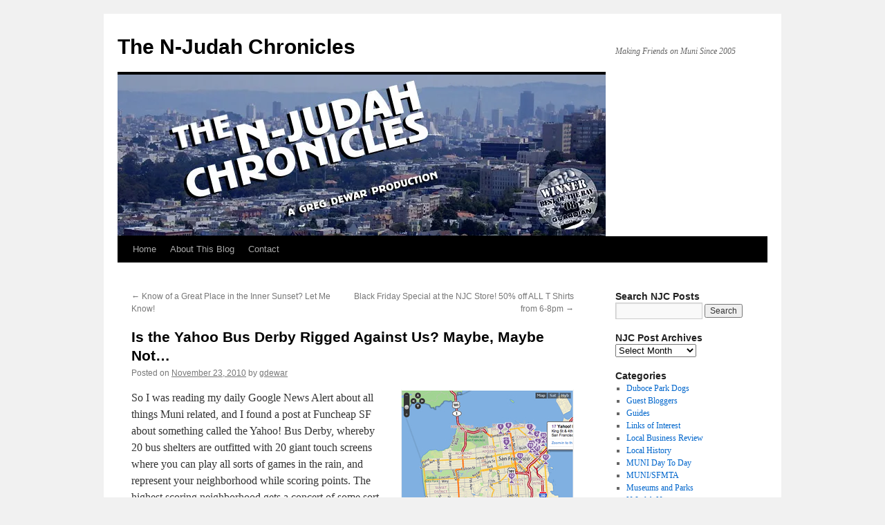

--- FILE ---
content_type: text/html; charset=UTF-8
request_url: https://njudahchronicles.com/2010/11/is_the_yahoo_bus_derby_rigged_against_us/
body_size: 13436
content:
<!DOCTYPE html>
<html lang="en-US">
<head>
<meta charset="UTF-8" />
<title>
Is the Yahoo Bus Derby Rigged Against Us? Maybe, Maybe Not&#8230; | The N-Judah Chronicles	</title>
<link rel="profile" href="https://gmpg.org/xfn/11" />
<link rel="stylesheet" type="text/css" media="all" href="https://njudahchronicles.com/wp-content/themes/twentyten/style.css?ver=20250415" />
<link rel="pingback" href="https://njudahchronicles.com/xmlrpc.php">
<meta name='robots' content='max-image-preview:large' />
<!-- Jetpack Site Verification Tags -->
<meta name="google-site-verification" content="Ynbu-N0UKzXNhhHr9p1uueMCnxHSKzK0ttEj5bJExHo" />
<link rel='dns-prefetch' href='//secure.gravatar.com' />
<link rel='dns-prefetch' href='//stats.wp.com' />
<link rel='dns-prefetch' href='//v0.wordpress.com' />
<link rel='preconnect' href='//i0.wp.com' />
<link rel="alternate" type="application/rss+xml" title="The N-Judah Chronicles &raquo; Feed" href="https://njudahchronicles.com/feed/" />
<link rel="alternate" type="application/rss+xml" title="The N-Judah Chronicles &raquo; Comments Feed" href="https://njudahchronicles.com/comments/feed/" />
<link rel="alternate" type="application/rss+xml" title="The N-Judah Chronicles &raquo; Is the Yahoo Bus Derby Rigged Against Us? Maybe, Maybe Not&#8230; Comments Feed" href="https://njudahchronicles.com/2010/11/is_the_yahoo_bus_derby_rigged_against_us/feed/" />
<link rel="alternate" title="oEmbed (JSON)" type="application/json+oembed" href="https://njudahchronicles.com/wp-json/oembed/1.0/embed?url=https%3A%2F%2Fnjudahchronicles.com%2F2010%2F11%2Fis_the_yahoo_bus_derby_rigged_against_us%2F" />
<link rel="alternate" title="oEmbed (XML)" type="text/xml+oembed" href="https://njudahchronicles.com/wp-json/oembed/1.0/embed?url=https%3A%2F%2Fnjudahchronicles.com%2F2010%2F11%2Fis_the_yahoo_bus_derby_rigged_against_us%2F&#038;format=xml" />
<style id='wp-img-auto-sizes-contain-inline-css' type='text/css'>
img:is([sizes=auto i],[sizes^="auto," i]){contain-intrinsic-size:3000px 1500px}
/*# sourceURL=wp-img-auto-sizes-contain-inline-css */
</style>
<link rel='stylesheet' id='jetpack_related-posts-css' href='https://njudahchronicles.com/wp-content/plugins/jetpack/modules/related-posts/related-posts.css?ver=20240116' type='text/css' media='all' />
<style id='wp-emoji-styles-inline-css' type='text/css'>

	img.wp-smiley, img.emoji {
		display: inline !important;
		border: none !important;
		box-shadow: none !important;
		height: 1em !important;
		width: 1em !important;
		margin: 0 0.07em !important;
		vertical-align: -0.1em !important;
		background: none !important;
		padding: 0 !important;
	}
/*# sourceURL=wp-emoji-styles-inline-css */
</style>
<style id='wp-block-library-inline-css' type='text/css'>
:root{--wp-block-synced-color:#7a00df;--wp-block-synced-color--rgb:122,0,223;--wp-bound-block-color:var(--wp-block-synced-color);--wp-editor-canvas-background:#ddd;--wp-admin-theme-color:#007cba;--wp-admin-theme-color--rgb:0,124,186;--wp-admin-theme-color-darker-10:#006ba1;--wp-admin-theme-color-darker-10--rgb:0,107,160.5;--wp-admin-theme-color-darker-20:#005a87;--wp-admin-theme-color-darker-20--rgb:0,90,135;--wp-admin-border-width-focus:2px}@media (min-resolution:192dpi){:root{--wp-admin-border-width-focus:1.5px}}.wp-element-button{cursor:pointer}:root .has-very-light-gray-background-color{background-color:#eee}:root .has-very-dark-gray-background-color{background-color:#313131}:root .has-very-light-gray-color{color:#eee}:root .has-very-dark-gray-color{color:#313131}:root .has-vivid-green-cyan-to-vivid-cyan-blue-gradient-background{background:linear-gradient(135deg,#00d084,#0693e3)}:root .has-purple-crush-gradient-background{background:linear-gradient(135deg,#34e2e4,#4721fb 50%,#ab1dfe)}:root .has-hazy-dawn-gradient-background{background:linear-gradient(135deg,#faaca8,#dad0ec)}:root .has-subdued-olive-gradient-background{background:linear-gradient(135deg,#fafae1,#67a671)}:root .has-atomic-cream-gradient-background{background:linear-gradient(135deg,#fdd79a,#004a59)}:root .has-nightshade-gradient-background{background:linear-gradient(135deg,#330968,#31cdcf)}:root .has-midnight-gradient-background{background:linear-gradient(135deg,#020381,#2874fc)}:root{--wp--preset--font-size--normal:16px;--wp--preset--font-size--huge:42px}.has-regular-font-size{font-size:1em}.has-larger-font-size{font-size:2.625em}.has-normal-font-size{font-size:var(--wp--preset--font-size--normal)}.has-huge-font-size{font-size:var(--wp--preset--font-size--huge)}.has-text-align-center{text-align:center}.has-text-align-left{text-align:left}.has-text-align-right{text-align:right}.has-fit-text{white-space:nowrap!important}#end-resizable-editor-section{display:none}.aligncenter{clear:both}.items-justified-left{justify-content:flex-start}.items-justified-center{justify-content:center}.items-justified-right{justify-content:flex-end}.items-justified-space-between{justify-content:space-between}.screen-reader-text{border:0;clip-path:inset(50%);height:1px;margin:-1px;overflow:hidden;padding:0;position:absolute;width:1px;word-wrap:normal!important}.screen-reader-text:focus{background-color:#ddd;clip-path:none;color:#444;display:block;font-size:1em;height:auto;left:5px;line-height:normal;padding:15px 23px 14px;text-decoration:none;top:5px;width:auto;z-index:100000}html :where(.has-border-color){border-style:solid}html :where([style*=border-top-color]){border-top-style:solid}html :where([style*=border-right-color]){border-right-style:solid}html :where([style*=border-bottom-color]){border-bottom-style:solid}html :where([style*=border-left-color]){border-left-style:solid}html :where([style*=border-width]){border-style:solid}html :where([style*=border-top-width]){border-top-style:solid}html :where([style*=border-right-width]){border-right-style:solid}html :where([style*=border-bottom-width]){border-bottom-style:solid}html :where([style*=border-left-width]){border-left-style:solid}html :where(img[class*=wp-image-]){height:auto;max-width:100%}:where(figure){margin:0 0 1em}html :where(.is-position-sticky){--wp-admin--admin-bar--position-offset:var(--wp-admin--admin-bar--height,0px)}@media screen and (max-width:600px){html :where(.is-position-sticky){--wp-admin--admin-bar--position-offset:0px}}

/*# sourceURL=wp-block-library-inline-css */
</style><style id='global-styles-inline-css' type='text/css'>
:root{--wp--preset--aspect-ratio--square: 1;--wp--preset--aspect-ratio--4-3: 4/3;--wp--preset--aspect-ratio--3-4: 3/4;--wp--preset--aspect-ratio--3-2: 3/2;--wp--preset--aspect-ratio--2-3: 2/3;--wp--preset--aspect-ratio--16-9: 16/9;--wp--preset--aspect-ratio--9-16: 9/16;--wp--preset--color--black: #000;--wp--preset--color--cyan-bluish-gray: #abb8c3;--wp--preset--color--white: #fff;--wp--preset--color--pale-pink: #f78da7;--wp--preset--color--vivid-red: #cf2e2e;--wp--preset--color--luminous-vivid-orange: #ff6900;--wp--preset--color--luminous-vivid-amber: #fcb900;--wp--preset--color--light-green-cyan: #7bdcb5;--wp--preset--color--vivid-green-cyan: #00d084;--wp--preset--color--pale-cyan-blue: #8ed1fc;--wp--preset--color--vivid-cyan-blue: #0693e3;--wp--preset--color--vivid-purple: #9b51e0;--wp--preset--color--blue: #0066cc;--wp--preset--color--medium-gray: #666;--wp--preset--color--light-gray: #f1f1f1;--wp--preset--gradient--vivid-cyan-blue-to-vivid-purple: linear-gradient(135deg,rgb(6,147,227) 0%,rgb(155,81,224) 100%);--wp--preset--gradient--light-green-cyan-to-vivid-green-cyan: linear-gradient(135deg,rgb(122,220,180) 0%,rgb(0,208,130) 100%);--wp--preset--gradient--luminous-vivid-amber-to-luminous-vivid-orange: linear-gradient(135deg,rgb(252,185,0) 0%,rgb(255,105,0) 100%);--wp--preset--gradient--luminous-vivid-orange-to-vivid-red: linear-gradient(135deg,rgb(255,105,0) 0%,rgb(207,46,46) 100%);--wp--preset--gradient--very-light-gray-to-cyan-bluish-gray: linear-gradient(135deg,rgb(238,238,238) 0%,rgb(169,184,195) 100%);--wp--preset--gradient--cool-to-warm-spectrum: linear-gradient(135deg,rgb(74,234,220) 0%,rgb(151,120,209) 20%,rgb(207,42,186) 40%,rgb(238,44,130) 60%,rgb(251,105,98) 80%,rgb(254,248,76) 100%);--wp--preset--gradient--blush-light-purple: linear-gradient(135deg,rgb(255,206,236) 0%,rgb(152,150,240) 100%);--wp--preset--gradient--blush-bordeaux: linear-gradient(135deg,rgb(254,205,165) 0%,rgb(254,45,45) 50%,rgb(107,0,62) 100%);--wp--preset--gradient--luminous-dusk: linear-gradient(135deg,rgb(255,203,112) 0%,rgb(199,81,192) 50%,rgb(65,88,208) 100%);--wp--preset--gradient--pale-ocean: linear-gradient(135deg,rgb(255,245,203) 0%,rgb(182,227,212) 50%,rgb(51,167,181) 100%);--wp--preset--gradient--electric-grass: linear-gradient(135deg,rgb(202,248,128) 0%,rgb(113,206,126) 100%);--wp--preset--gradient--midnight: linear-gradient(135deg,rgb(2,3,129) 0%,rgb(40,116,252) 100%);--wp--preset--font-size--small: 13px;--wp--preset--font-size--medium: 20px;--wp--preset--font-size--large: 36px;--wp--preset--font-size--x-large: 42px;--wp--preset--spacing--20: 0.44rem;--wp--preset--spacing--30: 0.67rem;--wp--preset--spacing--40: 1rem;--wp--preset--spacing--50: 1.5rem;--wp--preset--spacing--60: 2.25rem;--wp--preset--spacing--70: 3.38rem;--wp--preset--spacing--80: 5.06rem;--wp--preset--shadow--natural: 6px 6px 9px rgba(0, 0, 0, 0.2);--wp--preset--shadow--deep: 12px 12px 50px rgba(0, 0, 0, 0.4);--wp--preset--shadow--sharp: 6px 6px 0px rgba(0, 0, 0, 0.2);--wp--preset--shadow--outlined: 6px 6px 0px -3px rgb(255, 255, 255), 6px 6px rgb(0, 0, 0);--wp--preset--shadow--crisp: 6px 6px 0px rgb(0, 0, 0);}:where(.is-layout-flex){gap: 0.5em;}:where(.is-layout-grid){gap: 0.5em;}body .is-layout-flex{display: flex;}.is-layout-flex{flex-wrap: wrap;align-items: center;}.is-layout-flex > :is(*, div){margin: 0;}body .is-layout-grid{display: grid;}.is-layout-grid > :is(*, div){margin: 0;}:where(.wp-block-columns.is-layout-flex){gap: 2em;}:where(.wp-block-columns.is-layout-grid){gap: 2em;}:where(.wp-block-post-template.is-layout-flex){gap: 1.25em;}:where(.wp-block-post-template.is-layout-grid){gap: 1.25em;}.has-black-color{color: var(--wp--preset--color--black) !important;}.has-cyan-bluish-gray-color{color: var(--wp--preset--color--cyan-bluish-gray) !important;}.has-white-color{color: var(--wp--preset--color--white) !important;}.has-pale-pink-color{color: var(--wp--preset--color--pale-pink) !important;}.has-vivid-red-color{color: var(--wp--preset--color--vivid-red) !important;}.has-luminous-vivid-orange-color{color: var(--wp--preset--color--luminous-vivid-orange) !important;}.has-luminous-vivid-amber-color{color: var(--wp--preset--color--luminous-vivid-amber) !important;}.has-light-green-cyan-color{color: var(--wp--preset--color--light-green-cyan) !important;}.has-vivid-green-cyan-color{color: var(--wp--preset--color--vivid-green-cyan) !important;}.has-pale-cyan-blue-color{color: var(--wp--preset--color--pale-cyan-blue) !important;}.has-vivid-cyan-blue-color{color: var(--wp--preset--color--vivid-cyan-blue) !important;}.has-vivid-purple-color{color: var(--wp--preset--color--vivid-purple) !important;}.has-black-background-color{background-color: var(--wp--preset--color--black) !important;}.has-cyan-bluish-gray-background-color{background-color: var(--wp--preset--color--cyan-bluish-gray) !important;}.has-white-background-color{background-color: var(--wp--preset--color--white) !important;}.has-pale-pink-background-color{background-color: var(--wp--preset--color--pale-pink) !important;}.has-vivid-red-background-color{background-color: var(--wp--preset--color--vivid-red) !important;}.has-luminous-vivid-orange-background-color{background-color: var(--wp--preset--color--luminous-vivid-orange) !important;}.has-luminous-vivid-amber-background-color{background-color: var(--wp--preset--color--luminous-vivid-amber) !important;}.has-light-green-cyan-background-color{background-color: var(--wp--preset--color--light-green-cyan) !important;}.has-vivid-green-cyan-background-color{background-color: var(--wp--preset--color--vivid-green-cyan) !important;}.has-pale-cyan-blue-background-color{background-color: var(--wp--preset--color--pale-cyan-blue) !important;}.has-vivid-cyan-blue-background-color{background-color: var(--wp--preset--color--vivid-cyan-blue) !important;}.has-vivid-purple-background-color{background-color: var(--wp--preset--color--vivid-purple) !important;}.has-black-border-color{border-color: var(--wp--preset--color--black) !important;}.has-cyan-bluish-gray-border-color{border-color: var(--wp--preset--color--cyan-bluish-gray) !important;}.has-white-border-color{border-color: var(--wp--preset--color--white) !important;}.has-pale-pink-border-color{border-color: var(--wp--preset--color--pale-pink) !important;}.has-vivid-red-border-color{border-color: var(--wp--preset--color--vivid-red) !important;}.has-luminous-vivid-orange-border-color{border-color: var(--wp--preset--color--luminous-vivid-orange) !important;}.has-luminous-vivid-amber-border-color{border-color: var(--wp--preset--color--luminous-vivid-amber) !important;}.has-light-green-cyan-border-color{border-color: var(--wp--preset--color--light-green-cyan) !important;}.has-vivid-green-cyan-border-color{border-color: var(--wp--preset--color--vivid-green-cyan) !important;}.has-pale-cyan-blue-border-color{border-color: var(--wp--preset--color--pale-cyan-blue) !important;}.has-vivid-cyan-blue-border-color{border-color: var(--wp--preset--color--vivid-cyan-blue) !important;}.has-vivid-purple-border-color{border-color: var(--wp--preset--color--vivid-purple) !important;}.has-vivid-cyan-blue-to-vivid-purple-gradient-background{background: var(--wp--preset--gradient--vivid-cyan-blue-to-vivid-purple) !important;}.has-light-green-cyan-to-vivid-green-cyan-gradient-background{background: var(--wp--preset--gradient--light-green-cyan-to-vivid-green-cyan) !important;}.has-luminous-vivid-amber-to-luminous-vivid-orange-gradient-background{background: var(--wp--preset--gradient--luminous-vivid-amber-to-luminous-vivid-orange) !important;}.has-luminous-vivid-orange-to-vivid-red-gradient-background{background: var(--wp--preset--gradient--luminous-vivid-orange-to-vivid-red) !important;}.has-very-light-gray-to-cyan-bluish-gray-gradient-background{background: var(--wp--preset--gradient--very-light-gray-to-cyan-bluish-gray) !important;}.has-cool-to-warm-spectrum-gradient-background{background: var(--wp--preset--gradient--cool-to-warm-spectrum) !important;}.has-blush-light-purple-gradient-background{background: var(--wp--preset--gradient--blush-light-purple) !important;}.has-blush-bordeaux-gradient-background{background: var(--wp--preset--gradient--blush-bordeaux) !important;}.has-luminous-dusk-gradient-background{background: var(--wp--preset--gradient--luminous-dusk) !important;}.has-pale-ocean-gradient-background{background: var(--wp--preset--gradient--pale-ocean) !important;}.has-electric-grass-gradient-background{background: var(--wp--preset--gradient--electric-grass) !important;}.has-midnight-gradient-background{background: var(--wp--preset--gradient--midnight) !important;}.has-small-font-size{font-size: var(--wp--preset--font-size--small) !important;}.has-medium-font-size{font-size: var(--wp--preset--font-size--medium) !important;}.has-large-font-size{font-size: var(--wp--preset--font-size--large) !important;}.has-x-large-font-size{font-size: var(--wp--preset--font-size--x-large) !important;}
/*# sourceURL=global-styles-inline-css */
</style>

<style id='classic-theme-styles-inline-css' type='text/css'>
/*! This file is auto-generated */
.wp-block-button__link{color:#fff;background-color:#32373c;border-radius:9999px;box-shadow:none;text-decoration:none;padding:calc(.667em + 2px) calc(1.333em + 2px);font-size:1.125em}.wp-block-file__button{background:#32373c;color:#fff;text-decoration:none}
/*# sourceURL=/wp-includes/css/classic-themes.min.css */
</style>
<link rel='stylesheet' id='twentyten-block-style-css' href='https://njudahchronicles.com/wp-content/themes/twentyten/blocks.css?ver=20250220' type='text/css' media='all' />
<link rel='stylesheet' id='jetpack-subscriptions-css' href='https://njudahchronicles.com/wp-content/plugins/jetpack/_inc/build/subscriptions/subscriptions.min.css?ver=15.4' type='text/css' media='all' />
<link rel='stylesheet' id='sharedaddy-css' href='https://njudahchronicles.com/wp-content/plugins/jetpack/modules/sharedaddy/sharing.css?ver=15.4' type='text/css' media='all' />
<link rel='stylesheet' id='social-logos-css' href='https://njudahchronicles.com/wp-content/plugins/jetpack/_inc/social-logos/social-logos.min.css?ver=15.4' type='text/css' media='all' />
<script type="text/javascript" id="jetpack_related-posts-js-extra">
/* <![CDATA[ */
var related_posts_js_options = {"post_heading":"h4"};
//# sourceURL=jetpack_related-posts-js-extra
/* ]]> */
</script>
<script type="text/javascript" src="https://njudahchronicles.com/wp-content/plugins/jetpack/_inc/build/related-posts/related-posts.min.js?ver=20240116" id="jetpack_related-posts-js"></script>
<link rel="https://api.w.org/" href="https://njudahchronicles.com/wp-json/" /><link rel="alternate" title="JSON" type="application/json" href="https://njudahchronicles.com/wp-json/wp/v2/posts/762" /><link rel="EditURI" type="application/rsd+xml" title="RSD" href="https://njudahchronicles.com/xmlrpc.php?rsd" />
<meta name="generator" content="WordPress 6.9" />
<link rel="canonical" href="https://njudahchronicles.com/2010/11/is_the_yahoo_bus_derby_rigged_against_us/" />
<link rel='shortlink' href='https://wp.me/p5jMdn-ci' />
	<style>img#wpstats{display:none}</style>
		
<!-- Jetpack Open Graph Tags -->
<meta property="og:type" content="article" />
<meta property="og:title" content="Is the Yahoo Bus Derby Rigged Against Us? Maybe, Maybe Not&#8230;" />
<meta property="og:url" content="https://njudahchronicles.com/2010/11/is_the_yahoo_bus_derby_rigged_against_us/" />
<meta property="og:description" content="So I was reading my daily Google News Alert about all things Muni related, and I found a post at Funcheap SF about something called the Yahoo! Bus Derby, whereby 20 bus shelters are outfitted with …" />
<meta property="article:published_time" content="2010-11-23T11:17:37+00:00" />
<meta property="article:modified_time" content="2010-11-23T11:17:37+00:00" />
<meta property="og:site_name" content="The N-Judah Chronicles" />
<meta property="og:image" content="https://njudahchronicles.com/images/map-yahoo-thumb-250x233.jpg" />
<meta property="og:image:secure_url" content="https://i0.wp.com/njudahchronicles.com/images/map-yahoo-thumb-250x233.jpg?ssl=1" />
<meta property="og:image:width" content="250" />
<meta property="og:image:height" content="233" />
<meta property="og:image:alt" content="map-yahoo.jpg" />
<meta property="og:locale" content="en_US" />
<meta name="twitter:site" content="@njudah" />
<meta name="twitter:text:title" content="Is the Yahoo Bus Derby Rigged Against Us? Maybe, Maybe Not&#8230;" />
<meta name="twitter:image" content="https://njudahchronicles.com/images/map-yahoo-thumb-250x233.jpg?w=144" />
<meta name="twitter:image:alt" content="map-yahoo.jpg" />
<meta name="twitter:card" content="summary" />

<!-- End Jetpack Open Graph Tags -->
<link rel="icon" href="https://i0.wp.com/njudahchronicles.com/wp-content/uploads/2014/10/cropped-muni-image-1-1.jpg?fit=32%2C32&#038;ssl=1" sizes="32x32" />
<link rel="icon" href="https://i0.wp.com/njudahchronicles.com/wp-content/uploads/2014/10/cropped-muni-image-1-1.jpg?fit=192%2C192&#038;ssl=1" sizes="192x192" />
<link rel="apple-touch-icon" href="https://i0.wp.com/njudahchronicles.com/wp-content/uploads/2014/10/cropped-muni-image-1-1.jpg?fit=180%2C180&#038;ssl=1" />
<meta name="msapplication-TileImage" content="https://i0.wp.com/njudahchronicles.com/wp-content/uploads/2014/10/cropped-muni-image-1-1.jpg?fit=270%2C270&#038;ssl=1" />
</head>

<body class="wp-singular post-template-default single single-post postid-762 single-format-standard wp-theme-twentyten">
<div id="wrapper" class="hfeed">
		<a href="#content" class="screen-reader-text skip-link">Skip to content</a>
	<div id="header">
		<div id="masthead">
			<div id="branding" role="banner">
								<div id="site-title">
					<span>
											<a href="https://njudahchronicles.com/" rel="home" >The N-Judah Chronicles</a>
					</span>
				</div>
				<div id="site-description">Making Friends on Muni Since 2005</div>

				<img src="https://njudahchronicles.com/wp-content/uploads/2014/10/n-judah_ssf_banner3.jpg" width="706" height="233" alt="The N-Judah Chronicles" srcset="https://i0.wp.com/njudahchronicles.com/wp-content/uploads/2014/10/n-judah_ssf_banner3.jpg?w=706&amp;ssl=1 706w, https://i0.wp.com/njudahchronicles.com/wp-content/uploads/2014/10/n-judah_ssf_banner3.jpg?resize=300%2C99&amp;ssl=1 300w" sizes="(max-width: 706px) 100vw, 706px" decoding="async" fetchpriority="high" />			</div><!-- #branding -->

			<div id="access" role="navigation">
				<div class="menu-header"><ul id="menu-menu-1" class="menu"><li id="menu-item-958" class="menu-item menu-item-type-custom menu-item-object-custom menu-item-home menu-item-958"><a href="https://njudahchronicles.com/">Home</a></li>
<li id="menu-item-959" class="menu-item menu-item-type-post_type menu-item-object-page menu-item-959"><a href="https://njudahchronicles.com/about-this-blog/">About This Blog</a></li>
<li id="menu-item-965" class="menu-item menu-item-type-post_type menu-item-object-page menu-item-965"><a href="https://njudahchronicles.com/contact/">Contact</a></li>
</ul></div>			</div><!-- #access -->
		</div><!-- #masthead -->
	</div><!-- #header -->

	<div id="main">

		<div id="container">
			<div id="content" role="main">

			

				<div id="nav-above" class="navigation">
					<div class="nav-previous"><a href="https://njudahchronicles.com/2010/11/know_of_a_great_place_in_the_inner_sunse/" rel="prev"><span class="meta-nav">&larr;</span> Know of a Great Place in the Inner Sunset? Let Me Know!</a></div>
					<div class="nav-next"><a href="https://njudahchronicles.com/2010/11/black_friday_special_at_the_njc_store_50/" rel="next">Black Friday Special at the NJC Store! 50% off ALL T Shirts from 6-8pm <span class="meta-nav">&rarr;</span></a></div>
				</div><!-- #nav-above -->

				<div id="post-762" class="post-762 post type-post status-publish format-standard hentry category-muni-day-to-day category-urban-life-and-culture">
					<h1 class="entry-title">Is the Yahoo Bus Derby Rigged Against Us? Maybe, Maybe Not&#8230;</h1>

					<div class="entry-meta">
						<span class="meta-prep meta-prep-author">Posted on</span> <a href="https://njudahchronicles.com/2010/11/is_the_yahoo_bus_derby_rigged_against_us/" title="11:17 am" rel="bookmark"><span class="entry-date">November 23, 2010</span></a> <span class="meta-sep">by</span> <span class="author vcard"><a class="url fn n" href="https://njudahchronicles.com/author/gdewar/" title="View all posts by gdewar">gdewar</a></span>					</div><!-- .entry-meta -->

					<div class="entry-content">
						<p><span class="mt-enclosure mt-enclosure-image"><a href="https://njudahchronicles.com/images/map-yahoo.html" onclick="window.open('https://njudahchronicles.com/images/map-yahoo.html','popup','width=505,height=471,scrollbars=no,resizable=no,toolbar=no,directories=no,location=no,menubar=no,status=no,left=0,top=0'); return false"><img data-recalc-dims="1" decoding="async" src="https://i0.wp.com/njudahchronicles.com/images/map-yahoo-thumb-250x233.jpg?resize=250%2C233&#038;ssl=1" width="250" height="233" alt="map-yahoo.jpg" class="mt-image-right" style="float: right; margin: 0 0 20px 20px;" /></a></span>So I was reading my daily Google News Alert about all things Muni related, and I found a post at Funcheap SF about something called the Yahoo! Bus Derby, whereby 20 bus shelters are outfitted with 20 giant touch screens where you can play all sorts of games in the rain, and represent your neighborhood while scoring points. The highest scoring neighborhood gets a concert of some sort.<br />
Now, aside from the bemused reaction of some around here (&#8220;does this mean 20 touch screens will be for sale at Craigslist later this week?&#8221;), it was hard not to notice that not one of these things is set up anywhere on the westside. I mean of all places, wouldn&#8217;t Carl and Cole or UCSF stops on the N be perfect for this kind of time killer while you&#8217;re waiting for the N?<br />
That said, from all indications, the Richmond is winning in a landslide, so if you see one of these things, take a few moments and win some points for the Sunset&#8230;let&#8217;s show those east coasters it&#8217;s not &#8220;bleak&#8221; out here like they keep saying it is.</p>
<div class="sharedaddy sd-sharing-enabled"><div class="robots-nocontent sd-block sd-social sd-social-icon sd-sharing"><h3 class="sd-title">Share this:</h3><div class="sd-content"><ul><li class="share-facebook"><a rel="nofollow noopener noreferrer"
				data-shared="sharing-facebook-762"
				class="share-facebook sd-button share-icon no-text"
				href="https://njudahchronicles.com/2010/11/is_the_yahoo_bus_derby_rigged_against_us/?share=facebook"
				target="_blank"
				aria-labelledby="sharing-facebook-762"
				>
				<span id="sharing-facebook-762" hidden>Click to share on Facebook (Opens in new window)</span>
				<span>Facebook</span>
			</a></li><li class="share-tumblr"><a rel="nofollow noopener noreferrer"
				data-shared="sharing-tumblr-762"
				class="share-tumblr sd-button share-icon no-text"
				href="https://njudahchronicles.com/2010/11/is_the_yahoo_bus_derby_rigged_against_us/?share=tumblr"
				target="_blank"
				aria-labelledby="sharing-tumblr-762"
				>
				<span id="sharing-tumblr-762" hidden>Click to share on Tumblr (Opens in new window)</span>
				<span>Tumblr</span>
			</a></li><li class="share-email"><a rel="nofollow noopener noreferrer"
				data-shared="sharing-email-762"
				class="share-email sd-button share-icon no-text"
				href="mailto:?subject=%5BShared%20Post%5D%20Is%20the%20Yahoo%20Bus%20Derby%20Rigged%20Against%20Us%3F%20Maybe%2C%20Maybe%20Not...&#038;body=https%3A%2F%2Fnjudahchronicles.com%2F2010%2F11%2Fis_the_yahoo_bus_derby_rigged_against_us%2F&#038;share=email"
				target="_blank"
				aria-labelledby="sharing-email-762"
				data-email-share-error-title="Do you have email set up?" data-email-share-error-text="If you&#039;re having problems sharing via email, you might not have email set up for your browser. You may need to create a new email yourself." data-email-share-nonce="b03227813a" data-email-share-track-url="https://njudahchronicles.com/2010/11/is_the_yahoo_bus_derby_rigged_against_us/?share=email">
				<span id="sharing-email-762" hidden>Click to email a link to a friend (Opens in new window)</span>
				<span>Email</span>
			</a></li><li class="share-print"><a rel="nofollow noopener noreferrer"
				data-shared="sharing-print-762"
				class="share-print sd-button share-icon no-text"
				href="https://njudahchronicles.com/2010/11/is_the_yahoo_bus_derby_rigged_against_us/#print?share=print"
				target="_blank"
				aria-labelledby="sharing-print-762"
				>
				<span id="sharing-print-762" hidden>Click to print (Opens in new window)</span>
				<span>Print</span>
			</a></li><li class="share-mastodon"><a rel="nofollow noopener noreferrer"
				data-shared="sharing-mastodon-762"
				class="share-mastodon sd-button share-icon no-text"
				href="https://njudahchronicles.com/2010/11/is_the_yahoo_bus_derby_rigged_against_us/?share=mastodon"
				target="_blank"
				aria-labelledby="sharing-mastodon-762"
				>
				<span id="sharing-mastodon-762" hidden>Click to share on Mastodon (Opens in new window)</span>
				<span>Mastodon</span>
			</a></li><li class="share-end"></li></ul></div></div></div>
<div id='jp-relatedposts' class='jp-relatedposts' >
	<h3 class="jp-relatedposts-headline"><em>Related</em></h3>
</div>											</div><!-- .entry-content -->

		
						<div class="entry-utility">
							This entry was posted in <a href="https://njudahchronicles.com/category/muni-day-to-day/" rel="category tag">MUNI Day To Day</a>, <a href="https://njudahchronicles.com/category/urban-life-and-culture/" rel="category tag">Urban Life and Culture</a>. Bookmark the <a href="https://njudahchronicles.com/2010/11/is_the_yahoo_bus_derby_rigged_against_us/" title="Permalink to Is the Yahoo Bus Derby Rigged Against Us? Maybe, Maybe Not&#8230;" rel="bookmark">permalink</a>.													</div><!-- .entry-utility -->
					</div><!-- #post-762 -->

					<div id="nav-below" class="navigation">
						<div class="nav-previous"><a href="https://njudahchronicles.com/2010/11/know_of_a_great_place_in_the_inner_sunse/" rel="prev"><span class="meta-nav">&larr;</span> Know of a Great Place in the Inner Sunset? Let Me Know!</a></div>
						<div class="nav-next"><a href="https://njudahchronicles.com/2010/11/black_friday_special_at_the_njc_store_50/" rel="next">Black Friday Special at the NJC Store! 50% off ALL T Shirts from 6-8pm <span class="meta-nav">&rarr;</span></a></div>
					</div><!-- #nav-below -->

					
			<div id="comments">


			<h3 id="comments-title">
			2 Responses to <em>Is the Yahoo Bus Derby Rigged Against Us? Maybe, Maybe Not&#8230;</em>			</h3>

	
			<ol class="commentlist">
						<li class="comment even thread-even depth-1" id="li-comment-2117">
		<div id="comment-2117">
			<div class="comment-author vcard">
				<img alt='' src='https://secure.gravatar.com/avatar/761a19564574499d8fdb3c10ae696d81843f1a48d4f8943c3c6804770856f33e?s=40&#038;d=mm&#038;r=g' srcset='https://secure.gravatar.com/avatar/761a19564574499d8fdb3c10ae696d81843f1a48d4f8943c3c6804770856f33e?s=80&#038;d=mm&#038;r=g 2x' class='avatar avatar-40 photo' height='40' width='40' decoding='async'/>				<cite class="fn">sfcharlie</cite> <span class="says">says:</span>			</div><!-- .comment-author .vcard -->

				
				
			<div class="comment-meta commentmetadata"><a href="https://njudahchronicles.com/2010/11/is_the_yahoo_bus_derby_rigged_against_us/#comment-2117">
				November 25, 2010 at 9:32 am					</a>
									</div><!-- .comment-meta .commentmetadata -->

				<div class="comment-body"><p>Yeah, we saw that stuff.  &#8220;Sunset&#8221; is listed as a neighborhood #thanks, for that# but no location to &#8220;play&#8221;.  Probably just as well it really sounds lame.</p>
</div>

				<div class="reply">
								</div><!-- .reply -->
			</div><!-- #comment-##  -->

				</li><!-- #comment-## -->
		<li class="comment odd alt thread-odd thread-alt depth-1" id="li-comment-2118">
		<div id="comment-2118">
			<div class="comment-author vcard">
				<img alt='' src='https://secure.gravatar.com/avatar/485fd68e0834c73f79ec5ed93fe4d7c4452712cd52b52bcee2a75b69b806bbe5?s=40&#038;d=mm&#038;r=g' srcset='https://secure.gravatar.com/avatar/485fd68e0834c73f79ec5ed93fe4d7c4452712cd52b52bcee2a75b69b806bbe5?s=80&#038;d=mm&#038;r=g 2x' class='avatar avatar-40 photo' height='40' width='40' loading='lazy' decoding='async'/>				<cite class="fn">Anon</cite> <span class="says">says:</span>			</div><!-- .comment-author .vcard -->

				
				
			<div class="comment-meta commentmetadata"><a href="https://njudahchronicles.com/2010/11/is_the_yahoo_bus_derby_rigged_against_us/#comment-2118">
				November 27, 2010 at 11:44 pm					</a>
									</div><!-- .comment-meta .commentmetadata -->

				<div class="comment-body"><p>Hot tip: that&#8217;s a project that Yahoo is doing with Ok Go.</p>
</div>

				<div class="reply">
								</div><!-- .reply -->
			</div><!-- #comment-##  -->

				</li><!-- #comment-## -->
			</ol>

	
	

	<div id="respond" class="comment-respond">
		<h3 id="reply-title" class="comment-reply-title">Leave a Reply</h3><form action="https://njudahchronicles.com/wp-comments-post.php" method="post" id="commentform" class="comment-form"><p class="comment-notes"><span id="email-notes">Your email address will not be published.</span> <span class="required-field-message">Required fields are marked <span class="required">*</span></span></p><p class="comment-form-comment"><label for="comment">Comment <span class="required">*</span></label> <textarea id="comment" name="comment" cols="45" rows="8" maxlength="65525" required="required"></textarea></p><p class="comment-form-author"><label for="author">Name</label> <input id="author" name="author" type="text" value="" size="30" maxlength="245" autocomplete="name" /></p>
<p class="comment-form-email"><label for="email">Email</label> <input id="email" name="email" type="text" value="" size="30" maxlength="100" aria-describedby="email-notes" autocomplete="email" /></p>
<p class="comment-form-url"><label for="url">Website</label> <input id="url" name="url" type="text" value="" size="30" maxlength="200" autocomplete="url" /></p>
<p class="comment-subscription-form"><input type="checkbox" name="subscribe_comments" id="subscribe_comments" value="subscribe" style="width: auto; -moz-appearance: checkbox; -webkit-appearance: checkbox;" /> <label class="subscribe-label" id="subscribe-label" for="subscribe_comments">Notify me of follow-up comments by email.</label></p><p class="comment-subscription-form"><input type="checkbox" name="subscribe_blog" id="subscribe_blog" value="subscribe" style="width: auto; -moz-appearance: checkbox; -webkit-appearance: checkbox;" /> <label class="subscribe-label" id="subscribe-blog-label" for="subscribe_blog">Notify me of new posts by email.</label></p><p class="form-submit"><input name="submit" type="submit" id="submit" class="submit" value="Post Comment" /> <input type='hidden' name='comment_post_ID' value='762' id='comment_post_ID' />
<input type='hidden' name='comment_parent' id='comment_parent' value='0' />
</p><p style="display: none;"><input type="hidden" id="akismet_comment_nonce" name="akismet_comment_nonce" value="fe34eeb377" /></p><p style="display: none !important;" class="akismet-fields-container" data-prefix="ak_"><label>&#916;<textarea name="ak_hp_textarea" cols="45" rows="8" maxlength="100"></textarea></label><input type="hidden" id="ak_js_1" name="ak_js" value="74"/><script>document.getElementById( "ak_js_1" ).setAttribute( "value", ( new Date() ).getTime() );</script></p></form>	</div><!-- #respond -->
	<p class="akismet_comment_form_privacy_notice">This site uses Akismet to reduce spam. <a href="https://akismet.com/privacy/" target="_blank" rel="nofollow noopener">Learn how your comment data is processed.</a></p>
</div><!-- #comments -->

	
			</div><!-- #content -->
		</div><!-- #container -->


		<div id="primary" class="widget-area" role="complementary">
			<ul class="xoxo">

<li id="search-2" class="widget-container widget_search"><h3 class="widget-title">Search NJC Posts</h3><form role="search" method="get" id="searchform" class="searchform" action="https://njudahchronicles.com/">
				<div>
					<label class="screen-reader-text" for="s">Search for:</label>
					<input type="text" value="" name="s" id="s" />
					<input type="submit" id="searchsubmit" value="Search" />
				</div>
			</form></li><li id="archives-2" class="widget-container widget_archive"><h3 class="widget-title">NJC Post Archives</h3>		<label class="screen-reader-text" for="archives-dropdown-2">NJC Post Archives</label>
		<select id="archives-dropdown-2" name="archive-dropdown">
			
			<option value="">Select Month</option>
				<option value='https://njudahchronicles.com/2025/08/'> August 2025 </option>
	<option value='https://njudahchronicles.com/2025/01/'> January 2025 </option>
	<option value='https://njudahchronicles.com/2024/07/'> July 2024 </option>
	<option value='https://njudahchronicles.com/2024/02/'> February 2024 </option>
	<option value='https://njudahchronicles.com/2023/10/'> October 2023 </option>
	<option value='https://njudahchronicles.com/2023/08/'> August 2023 </option>
	<option value='https://njudahchronicles.com/2023/07/'> July 2023 </option>
	<option value='https://njudahchronicles.com/2023/06/'> June 2023 </option>
	<option value='https://njudahchronicles.com/2016/11/'> November 2016 </option>
	<option value='https://njudahchronicles.com/2016/07/'> July 2016 </option>
	<option value='https://njudahchronicles.com/2016/06/'> June 2016 </option>
	<option value='https://njudahchronicles.com/2016/05/'> May 2016 </option>
	<option value='https://njudahchronicles.com/2016/04/'> April 2016 </option>
	<option value='https://njudahchronicles.com/2016/03/'> March 2016 </option>
	<option value='https://njudahchronicles.com/2016/02/'> February 2016 </option>
	<option value='https://njudahchronicles.com/2015/11/'> November 2015 </option>
	<option value='https://njudahchronicles.com/2015/10/'> October 2015 </option>
	<option value='https://njudahchronicles.com/2015/09/'> September 2015 </option>
	<option value='https://njudahchronicles.com/2015/04/'> April 2015 </option>
	<option value='https://njudahchronicles.com/2015/03/'> March 2015 </option>
	<option value='https://njudahchronicles.com/2014/12/'> December 2014 </option>
	<option value='https://njudahchronicles.com/2014/11/'> November 2014 </option>
	<option value='https://njudahchronicles.com/2014/10/'> October 2014 </option>
	<option value='https://njudahchronicles.com/2014/06/'> June 2014 </option>
	<option value='https://njudahchronicles.com/2014/03/'> March 2014 </option>
	<option value='https://njudahchronicles.com/2014/01/'> January 2014 </option>
	<option value='https://njudahchronicles.com/2013/10/'> October 2013 </option>
	<option value='https://njudahchronicles.com/2013/07/'> July 2013 </option>
	<option value='https://njudahchronicles.com/2013/06/'> June 2013 </option>
	<option value='https://njudahchronicles.com/2013/03/'> March 2013 </option>
	<option value='https://njudahchronicles.com/2013/02/'> February 2013 </option>
	<option value='https://njudahchronicles.com/2013/01/'> January 2013 </option>
	<option value='https://njudahchronicles.com/2012/12/'> December 2012 </option>
	<option value='https://njudahchronicles.com/2012/11/'> November 2012 </option>
	<option value='https://njudahchronicles.com/2012/10/'> October 2012 </option>
	<option value='https://njudahchronicles.com/2012/09/'> September 2012 </option>
	<option value='https://njudahchronicles.com/2012/08/'> August 2012 </option>
	<option value='https://njudahchronicles.com/2012/07/'> July 2012 </option>
	<option value='https://njudahchronicles.com/2012/06/'> June 2012 </option>
	<option value='https://njudahchronicles.com/2012/05/'> May 2012 </option>
	<option value='https://njudahchronicles.com/2012/04/'> April 2012 </option>
	<option value='https://njudahchronicles.com/2012/03/'> March 2012 </option>
	<option value='https://njudahchronicles.com/2012/02/'> February 2012 </option>
	<option value='https://njudahchronicles.com/2012/01/'> January 2012 </option>
	<option value='https://njudahchronicles.com/2011/12/'> December 2011 </option>
	<option value='https://njudahchronicles.com/2011/11/'> November 2011 </option>
	<option value='https://njudahchronicles.com/2011/10/'> October 2011 </option>
	<option value='https://njudahchronicles.com/2011/09/'> September 2011 </option>
	<option value='https://njudahchronicles.com/2011/08/'> August 2011 </option>
	<option value='https://njudahchronicles.com/2011/07/'> July 2011 </option>
	<option value='https://njudahchronicles.com/2011/06/'> June 2011 </option>
	<option value='https://njudahchronicles.com/2011/05/'> May 2011 </option>
	<option value='https://njudahchronicles.com/2011/04/'> April 2011 </option>
	<option value='https://njudahchronicles.com/2011/03/'> March 2011 </option>
	<option value='https://njudahchronicles.com/2011/02/'> February 2011 </option>
	<option value='https://njudahchronicles.com/2011/01/'> January 2011 </option>
	<option value='https://njudahchronicles.com/2010/12/'> December 2010 </option>
	<option value='https://njudahchronicles.com/2010/11/'> November 2010 </option>
	<option value='https://njudahchronicles.com/2010/10/'> October 2010 </option>
	<option value='https://njudahchronicles.com/2010/09/'> September 2010 </option>
	<option value='https://njudahchronicles.com/2010/08/'> August 2010 </option>
	<option value='https://njudahchronicles.com/2010/07/'> July 2010 </option>
	<option value='https://njudahchronicles.com/2010/06/'> June 2010 </option>
	<option value='https://njudahchronicles.com/2010/05/'> May 2010 </option>
	<option value='https://njudahchronicles.com/2010/04/'> April 2010 </option>
	<option value='https://njudahchronicles.com/2010/03/'> March 2010 </option>
	<option value='https://njudahchronicles.com/2010/02/'> February 2010 </option>
	<option value='https://njudahchronicles.com/2010/01/'> January 2010 </option>
	<option value='https://njudahchronicles.com/2009/12/'> December 2009 </option>
	<option value='https://njudahchronicles.com/2009/11/'> November 2009 </option>
	<option value='https://njudahchronicles.com/2009/10/'> October 2009 </option>
	<option value='https://njudahchronicles.com/2009/09/'> September 2009 </option>
	<option value='https://njudahchronicles.com/2009/08/'> August 2009 </option>
	<option value='https://njudahchronicles.com/2009/07/'> July 2009 </option>
	<option value='https://njudahchronicles.com/2009/06/'> June 2009 </option>
	<option value='https://njudahchronicles.com/2009/05/'> May 2009 </option>
	<option value='https://njudahchronicles.com/2009/04/'> April 2009 </option>
	<option value='https://njudahchronicles.com/2009/03/'> March 2009 </option>
	<option value='https://njudahchronicles.com/2009/02/'> February 2009 </option>
	<option value='https://njudahchronicles.com/2009/01/'> January 2009 </option>
	<option value='https://njudahchronicles.com/2008/12/'> December 2008 </option>
	<option value='https://njudahchronicles.com/2008/11/'> November 2008 </option>
	<option value='https://njudahchronicles.com/2008/10/'> October 2008 </option>
	<option value='https://njudahchronicles.com/2008/09/'> September 2008 </option>
	<option value='https://njudahchronicles.com/2008/08/'> August 2008 </option>
	<option value='https://njudahchronicles.com/2008/07/'> July 2008 </option>
	<option value='https://njudahchronicles.com/2008/06/'> June 2008 </option>
	<option value='https://njudahchronicles.com/2008/05/'> May 2008 </option>
	<option value='https://njudahchronicles.com/2008/04/'> April 2008 </option>
	<option value='https://njudahchronicles.com/2008/03/'> March 2008 </option>
	<option value='https://njudahchronicles.com/2008/02/'> February 2008 </option>
	<option value='https://njudahchronicles.com/2008/01/'> January 2008 </option>
	<option value='https://njudahchronicles.com/2007/12/'> December 2007 </option>
	<option value='https://njudahchronicles.com/2007/11/'> November 2007 </option>
	<option value='https://njudahchronicles.com/2007/10/'> October 2007 </option>
	<option value='https://njudahchronicles.com/2007/09/'> September 2007 </option>
	<option value='https://njudahchronicles.com/2007/08/'> August 2007 </option>
	<option value='https://njudahchronicles.com/2007/07/'> July 2007 </option>
	<option value='https://njudahchronicles.com/2007/06/'> June 2007 </option>
	<option value='https://njudahchronicles.com/2007/05/'> May 2007 </option>
	<option value='https://njudahchronicles.com/2007/04/'> April 2007 </option>
	<option value='https://njudahchronicles.com/2007/03/'> March 2007 </option>
	<option value='https://njudahchronicles.com/2007/02/'> February 2007 </option>
	<option value='https://njudahchronicles.com/2007/01/'> January 2007 </option>
	<option value='https://njudahchronicles.com/2006/12/'> December 2006 </option>
	<option value='https://njudahchronicles.com/2006/11/'> November 2006 </option>
	<option value='https://njudahchronicles.com/2006/10/'> October 2006 </option>
	<option value='https://njudahchronicles.com/2006/09/'> September 2006 </option>
	<option value='https://njudahchronicles.com/2006/08/'> August 2006 </option>
	<option value='https://njudahchronicles.com/2006/07/'> July 2006 </option>
	<option value='https://njudahchronicles.com/2006/06/'> June 2006 </option>
	<option value='https://njudahchronicles.com/2006/05/'> May 2006 </option>
	<option value='https://njudahchronicles.com/2006/04/'> April 2006 </option>
	<option value='https://njudahchronicles.com/2006/03/'> March 2006 </option>
	<option value='https://njudahchronicles.com/2006/02/'> February 2006 </option>
	<option value='https://njudahchronicles.com/2006/01/'> January 2006 </option>
	<option value='https://njudahchronicles.com/2005/12/'> December 2005 </option>
	<option value='https://njudahchronicles.com/2005/09/'> September 2005 </option>
	<option value='https://njudahchronicles.com/2005/08/'> August 2005 </option>
	<option value='https://njudahchronicles.com/2005/07/'> July 2005 </option>
	<option value='https://njudahchronicles.com/2005/06/'> June 2005 </option>

		</select>

			<script type="text/javascript">
/* <![CDATA[ */

( ( dropdownId ) => {
	const dropdown = document.getElementById( dropdownId );
	function onSelectChange() {
		setTimeout( () => {
			if ( 'escape' === dropdown.dataset.lastkey ) {
				return;
			}
			if ( dropdown.value ) {
				document.location.href = dropdown.value;
			}
		}, 250 );
	}
	function onKeyUp( event ) {
		if ( 'Escape' === event.key ) {
			dropdown.dataset.lastkey = 'escape';
		} else {
			delete dropdown.dataset.lastkey;
		}
	}
	function onClick() {
		delete dropdown.dataset.lastkey;
	}
	dropdown.addEventListener( 'keyup', onKeyUp );
	dropdown.addEventListener( 'click', onClick );
	dropdown.addEventListener( 'change', onSelectChange );
})( "archives-dropdown-2" );

//# sourceURL=WP_Widget_Archives%3A%3Awidget
/* ]]> */
</script>
</li><li id="categories-2" class="widget-container widget_categories"><h3 class="widget-title">Categories</h3>
			<ul>
					<li class="cat-item cat-item-59"><a href="https://njudahchronicles.com/category/duboce-park-dogs/">Duboce Park Dogs</a>
</li>
	<li class="cat-item cat-item-145"><a href="https://njudahchronicles.com/category/guest-bloggers/">Guest Bloggers</a>
</li>
	<li class="cat-item cat-item-50"><a href="https://njudahchronicles.com/category/guides/">Guides</a>
</li>
	<li class="cat-item cat-item-7"><a href="https://njudahchronicles.com/category/links-of-interest/">Links of Interest</a>
</li>
	<li class="cat-item cat-item-51"><a href="https://njudahchronicles.com/category/local-business-review/">Local Business Review</a>
</li>
	<li class="cat-item cat-item-6"><a href="https://njudahchronicles.com/category/local-history/">Local History</a>
</li>
	<li class="cat-item cat-item-4"><a href="https://njudahchronicles.com/category/muni-day-to-day/">MUNI Day To Day</a>
</li>
	<li class="cat-item cat-item-11"><a href="https://njudahchronicles.com/category/munisfmta/">MUNI/SFMTA</a>
</li>
	<li class="cat-item cat-item-17"><a href="https://njudahchronicles.com/category/museums-and-parks/">Museums and Parks</a>
</li>
	<li class="cat-item cat-item-5"><a href="https://njudahchronicles.com/category/n-judah-news/">N Judah News</a>
</li>
	<li class="cat-item cat-item-8"><a href="https://njudahchronicles.com/category/news-politics/">News &amp; Politics</a>
</li>
	<li class="cat-item cat-item-10"><a href="https://njudahchronicles.com/category/nightlife-on-the-n/">Nightlife on the N</a>
</li>
	<li class="cat-item cat-item-61"><a href="https://njudahchronicles.com/category/reader-mail/">Reader Mail</a>
</li>
	<li class="cat-item cat-item-9"><a href="https://njudahchronicles.com/category/sf-photos/">SF Photos</a>
</li>
	<li class="cat-item cat-item-16"><a href="https://njudahchronicles.com/category/site-news/">Site News</a>
</li>
	<li class="cat-item cat-item-2"><a href="https://njudahchronicles.com/category/street-theater/">Street Theater</a>
</li>
	<li class="cat-item cat-item-150"><a href="https://njudahchronicles.com/category/tales-of-extreme-commuting/">Tales of Extreme Commuting</a>
</li>
	<li class="cat-item cat-item-1"><a href="https://njudahchronicles.com/category/uncategorized/">Uncategorized</a>
</li>
	<li class="cat-item cat-item-3"><a href="https://njudahchronicles.com/category/urban-life-and-culture/">Urban Life and Culture</a>
</li>
	<li class="cat-item cat-item-277"><a href="https://njudahchronicles.com/category/very-political-posts/">Very Political Posts</a>
</li>
	<li class="cat-item cat-item-22"><a href="https://njudahchronicles.com/category/videos/">Videos!</a>
</li>
			</ul>

			</li><li id="blog_subscription-2" class="widget-container widget_blog_subscription jetpack_subscription_widget"><h3 class="widget-title">Subscribe to Blog via Email</h3>
			<div class="wp-block-jetpack-subscriptions__container">
			<form action="#" method="post" accept-charset="utf-8" id="subscribe-blog-blog_subscription-2"
				data-blog="78595253"
				data-post_access_level="everybody" >
									<div id="subscribe-text"><p>Enter your email address to subscribe to this blog and receive notifications of new posts by email.</p>
</div>
										<p id="subscribe-email">
						<label id="jetpack-subscribe-label"
							class="screen-reader-text"
							for="subscribe-field-blog_subscription-2">
							Email Address						</label>
						<input type="email" name="email" autocomplete="email" required="required"
																					value=""
							id="subscribe-field-blog_subscription-2"
							placeholder="Email Address"
						/>
					</p>

					<p id="subscribe-submit"
											>
						<input type="hidden" name="action" value="subscribe"/>
						<input type="hidden" name="source" value="https://njudahchronicles.com/2010/11/is_the_yahoo_bus_derby_rigged_against_us/"/>
						<input type="hidden" name="sub-type" value="widget"/>
						<input type="hidden" name="redirect_fragment" value="subscribe-blog-blog_subscription-2"/>
						<input type="hidden" id="_wpnonce" name="_wpnonce" value="eda5d5f5c2" /><input type="hidden" name="_wp_http_referer" value="/2010/11/is_the_yahoo_bus_derby_rigged_against_us/" />						<button type="submit"
															class="wp-block-button__link"
																					name="jetpack_subscriptions_widget"
						>
							Subscribe						</button>
					</p>
							</form>
						</div>
			
</li><li id="linkcat-175" class="widget-container widget_links"><h3 class="widget-title">San Francisco News &amp; Politics</h3>
	<ul class='xoxo blogroll'>
<li><a href="http://www.hoodline.com" target="_blank">Hoodline</a></li>
<li><a href="http://www.uptownalmanac.com">Uptown Almanac</a></li>

	</ul>
</li>
<li id="linkcat-174" class="widget-container widget_links"><h3 class="widget-title">Muni Blogs</h3>
	<ul class='xoxo blogroll'>
<li><a href="http://blog.streetcar.org/">Market Street Railway</a></li>
<li><a href="http://sftru.org">SF Transit Riders Union</a></li>
<li><a href="http://www.sfmta.com/about-sfmta/blog/welcome-moving-sf-blog">SFMTA Official Blog</a></li>
<li><a href="http://sf.streetsblog.org/">Streetsblog San Francsico</a></li>

	</ul>
</li>
<li id="meta-2" class="widget-container widget_meta"><h3 class="widget-title">Meta</h3>
		<ul>
						<li><a href="https://njudahchronicles.com/wp-login.php">Log in</a></li>
			<li><a href="https://njudahchronicles.com/feed/">Entries feed</a></li>
			<li><a href="https://njudahchronicles.com/comments/feed/">Comments feed</a></li>

			<li><a href="https://wordpress.org/">WordPress.org</a></li>
		</ul>

		</li>			</ul>
		</div><!-- #primary .widget-area -->

	</div><!-- #main -->

	<div id="footer" role="contentinfo">
		<div id="colophon">



			<div id="site-info">
				<a href="https://njudahchronicles.com/" rel="home">
					The N-Judah Chronicles				</a>
							</div><!-- #site-info -->

			<div id="site-generator">
								<a href="https://wordpress.org/" class="imprint" title="Semantic Personal Publishing Platform">
					Proudly powered by WordPress.				</a>
			</div><!-- #site-generator -->

		</div><!-- #colophon -->
	</div><!-- #footer -->

</div><!-- #wrapper -->

<script type="speculationrules">
{"prefetch":[{"source":"document","where":{"and":[{"href_matches":"/*"},{"not":{"href_matches":["/wp-*.php","/wp-admin/*","/wp-content/uploads/*","/wp-content/*","/wp-content/plugins/*","/wp-content/themes/twentyten/*","/*\\?(.+)"]}},{"not":{"selector_matches":"a[rel~=\"nofollow\"]"}},{"not":{"selector_matches":".no-prefetch, .no-prefetch a"}}]},"eagerness":"conservative"}]}
</script>
	<div style="display:none">
			<div class="grofile-hash-map-57571843baffadd842da26063ff79531">
		</div>
		<div class="grofile-hash-map-e00562aa41a5a0bf56af88ab818c0ced">
		</div>
		</div>
		
	<script type="text/javascript">
		window.WPCOM_sharing_counts = {"https://njudahchronicles.com/2010/11/is_the_yahoo_bus_derby_rigged_against_us/":762};
	</script>
				<script type="text/javascript" src="https://secure.gravatar.com/js/gprofiles.js?ver=202605" id="grofiles-cards-js"></script>
<script type="text/javascript" id="wpgroho-js-extra">
/* <![CDATA[ */
var WPGroHo = {"my_hash":""};
//# sourceURL=wpgroho-js-extra
/* ]]> */
</script>
<script type="text/javascript" src="https://njudahchronicles.com/wp-content/plugins/jetpack/modules/wpgroho.js?ver=15.4" id="wpgroho-js"></script>
<script type="text/javascript" id="jetpack-stats-js-before">
/* <![CDATA[ */
_stq = window._stq || [];
_stq.push([ "view", {"v":"ext","blog":"78595253","post":"762","tz":"-8","srv":"njudahchronicles.com","j":"1:15.4"} ]);
_stq.push([ "clickTrackerInit", "78595253", "762" ]);
//# sourceURL=jetpack-stats-js-before
/* ]]> */
</script>
<script type="text/javascript" src="https://stats.wp.com/e-202605.js" id="jetpack-stats-js" defer="defer" data-wp-strategy="defer"></script>
<script defer type="text/javascript" src="https://njudahchronicles.com/wp-content/plugins/akismet/_inc/akismet-frontend.js?ver=1762998269" id="akismet-frontend-js"></script>
<script type="text/javascript" id="sharing-js-js-extra">
/* <![CDATA[ */
var sharing_js_options = {"lang":"en","counts":"1","is_stats_active":"1"};
//# sourceURL=sharing-js-js-extra
/* ]]> */
</script>
<script type="text/javascript" src="https://njudahchronicles.com/wp-content/plugins/jetpack/_inc/build/sharedaddy/sharing.min.js?ver=15.4" id="sharing-js-js"></script>
<script type="text/javascript" id="sharing-js-js-after">
/* <![CDATA[ */
var windowOpen;
			( function () {
				function matches( el, sel ) {
					return !! (
						el.matches && el.matches( sel ) ||
						el.msMatchesSelector && el.msMatchesSelector( sel )
					);
				}

				document.body.addEventListener( 'click', function ( event ) {
					if ( ! event.target ) {
						return;
					}

					var el;
					if ( matches( event.target, 'a.share-facebook' ) ) {
						el = event.target;
					} else if ( event.target.parentNode && matches( event.target.parentNode, 'a.share-facebook' ) ) {
						el = event.target.parentNode;
					}

					if ( el ) {
						event.preventDefault();

						// If there's another sharing window open, close it.
						if ( typeof windowOpen !== 'undefined' ) {
							windowOpen.close();
						}
						windowOpen = window.open( el.getAttribute( 'href' ), 'wpcomfacebook', 'menubar=1,resizable=1,width=600,height=400' );
						return false;
					}
				} );
			} )();
var windowOpen;
			( function () {
				function matches( el, sel ) {
					return !! (
						el.matches && el.matches( sel ) ||
						el.msMatchesSelector && el.msMatchesSelector( sel )
					);
				}

				document.body.addEventListener( 'click', function ( event ) {
					if ( ! event.target ) {
						return;
					}

					var el;
					if ( matches( event.target, 'a.share-tumblr' ) ) {
						el = event.target;
					} else if ( event.target.parentNode && matches( event.target.parentNode, 'a.share-tumblr' ) ) {
						el = event.target.parentNode;
					}

					if ( el ) {
						event.preventDefault();

						// If there's another sharing window open, close it.
						if ( typeof windowOpen !== 'undefined' ) {
							windowOpen.close();
						}
						windowOpen = window.open( el.getAttribute( 'href' ), 'wpcomtumblr', 'menubar=1,resizable=1,width=450,height=450' );
						return false;
					}
				} );
			} )();
var windowOpen;
			( function () {
				function matches( el, sel ) {
					return !! (
						el.matches && el.matches( sel ) ||
						el.msMatchesSelector && el.msMatchesSelector( sel )
					);
				}

				document.body.addEventListener( 'click', function ( event ) {
					if ( ! event.target ) {
						return;
					}

					var el;
					if ( matches( event.target, 'a.share-mastodon' ) ) {
						el = event.target;
					} else if ( event.target.parentNode && matches( event.target.parentNode, 'a.share-mastodon' ) ) {
						el = event.target.parentNode;
					}

					if ( el ) {
						event.preventDefault();

						// If there's another sharing window open, close it.
						if ( typeof windowOpen !== 'undefined' ) {
							windowOpen.close();
						}
						windowOpen = window.open( el.getAttribute( 'href' ), 'wpcommastodon', 'menubar=1,resizable=1,width=460,height=400' );
						return false;
					}
				} );
			} )();
//# sourceURL=sharing-js-js-after
/* ]]> */
</script>
<script id="wp-emoji-settings" type="application/json">
{"baseUrl":"https://s.w.org/images/core/emoji/17.0.2/72x72/","ext":".png","svgUrl":"https://s.w.org/images/core/emoji/17.0.2/svg/","svgExt":".svg","source":{"concatemoji":"https://njudahchronicles.com/wp-includes/js/wp-emoji-release.min.js?ver=6.9"}}
</script>
<script type="module">
/* <![CDATA[ */
/*! This file is auto-generated */
const a=JSON.parse(document.getElementById("wp-emoji-settings").textContent),o=(window._wpemojiSettings=a,"wpEmojiSettingsSupports"),s=["flag","emoji"];function i(e){try{var t={supportTests:e,timestamp:(new Date).valueOf()};sessionStorage.setItem(o,JSON.stringify(t))}catch(e){}}function c(e,t,n){e.clearRect(0,0,e.canvas.width,e.canvas.height),e.fillText(t,0,0);t=new Uint32Array(e.getImageData(0,0,e.canvas.width,e.canvas.height).data);e.clearRect(0,0,e.canvas.width,e.canvas.height),e.fillText(n,0,0);const a=new Uint32Array(e.getImageData(0,0,e.canvas.width,e.canvas.height).data);return t.every((e,t)=>e===a[t])}function p(e,t){e.clearRect(0,0,e.canvas.width,e.canvas.height),e.fillText(t,0,0);var n=e.getImageData(16,16,1,1);for(let e=0;e<n.data.length;e++)if(0!==n.data[e])return!1;return!0}function u(e,t,n,a){switch(t){case"flag":return n(e,"\ud83c\udff3\ufe0f\u200d\u26a7\ufe0f","\ud83c\udff3\ufe0f\u200b\u26a7\ufe0f")?!1:!n(e,"\ud83c\udde8\ud83c\uddf6","\ud83c\udde8\u200b\ud83c\uddf6")&&!n(e,"\ud83c\udff4\udb40\udc67\udb40\udc62\udb40\udc65\udb40\udc6e\udb40\udc67\udb40\udc7f","\ud83c\udff4\u200b\udb40\udc67\u200b\udb40\udc62\u200b\udb40\udc65\u200b\udb40\udc6e\u200b\udb40\udc67\u200b\udb40\udc7f");case"emoji":return!a(e,"\ud83e\u1fac8")}return!1}function f(e,t,n,a){let r;const o=(r="undefined"!=typeof WorkerGlobalScope&&self instanceof WorkerGlobalScope?new OffscreenCanvas(300,150):document.createElement("canvas")).getContext("2d",{willReadFrequently:!0}),s=(o.textBaseline="top",o.font="600 32px Arial",{});return e.forEach(e=>{s[e]=t(o,e,n,a)}),s}function r(e){var t=document.createElement("script");t.src=e,t.defer=!0,document.head.appendChild(t)}a.supports={everything:!0,everythingExceptFlag:!0},new Promise(t=>{let n=function(){try{var e=JSON.parse(sessionStorage.getItem(o));if("object"==typeof e&&"number"==typeof e.timestamp&&(new Date).valueOf()<e.timestamp+604800&&"object"==typeof e.supportTests)return e.supportTests}catch(e){}return null}();if(!n){if("undefined"!=typeof Worker&&"undefined"!=typeof OffscreenCanvas&&"undefined"!=typeof URL&&URL.createObjectURL&&"undefined"!=typeof Blob)try{var e="postMessage("+f.toString()+"("+[JSON.stringify(s),u.toString(),c.toString(),p.toString()].join(",")+"));",a=new Blob([e],{type:"text/javascript"});const r=new Worker(URL.createObjectURL(a),{name:"wpTestEmojiSupports"});return void(r.onmessage=e=>{i(n=e.data),r.terminate(),t(n)})}catch(e){}i(n=f(s,u,c,p))}t(n)}).then(e=>{for(const n in e)a.supports[n]=e[n],a.supports.everything=a.supports.everything&&a.supports[n],"flag"!==n&&(a.supports.everythingExceptFlag=a.supports.everythingExceptFlag&&a.supports[n]);var t;a.supports.everythingExceptFlag=a.supports.everythingExceptFlag&&!a.supports.flag,a.supports.everything||((t=a.source||{}).concatemoji?r(t.concatemoji):t.wpemoji&&t.twemoji&&(r(t.twemoji),r(t.wpemoji)))});
//# sourceURL=https://njudahchronicles.com/wp-includes/js/wp-emoji-loader.min.js
/* ]]> */
</script>
</body>
</html>
